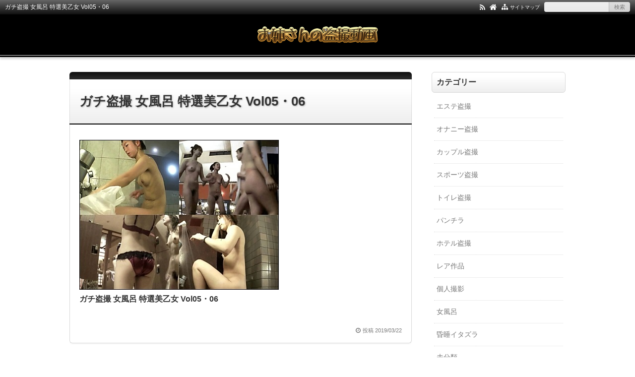

--- FILE ---
content_type: text/html; charset=UTF-8
request_url: https://xn--t8jwa9e1g076obzi59sri4a49c.xyz/gachitosatsutokusenbiotome5%E3%83%BB6/%E3%82%AC%E3%83%81%E7%9B%97%E6%92%AE-%E5%A5%B3%E9%A2%A8%E5%91%82-%E7%89%B9%E9%81%B8%E7%BE%8E%E4%B9%99%E5%A5%B3-vol05%E3%83%BB06/
body_size: 11743
content:
<!DOCTYPE html>
<html lang="ja">
<head prefix="og: http://ogp.me/ns# fb: http://ogp.me/ns/fb# article: http://ogp.me/ns/article#">
<meta charset="UTF-8">
<meta name="viewport" content="width=device-width,initial-scale=1.0">

		<!-- All in One SEO 4.9.1.1 - aioseo.com -->
	<meta name="robots" content="max-image-preview:large" />
	<meta name="author" content="yasuo"/>
	<link rel="canonical" href="https://xn--t8jwa9e1g076obzi59sri4a49c.xyz/gachitosatsutokusenbiotome5%e3%83%bb6/%e3%82%ac%e3%83%81%e7%9b%97%e6%92%ae-%e5%a5%b3%e9%a2%a8%e5%91%82-%e7%89%b9%e9%81%b8%e7%be%8e%e4%b9%99%e5%a5%b3-vol05%e3%83%bb06/" />
	<meta name="generator" content="All in One SEO (AIOSEO) 4.9.1.1" />
		<meta property="og:locale" content="ja_JP" />
		<meta property="og:site_name" content="お姉さんの盗撮動画 | お姉さんのトイレ、お風呂、着替え、パンチラなどのガチでリアルな盗撮　普段は決して見るこの出来ない覗き映像に大興奮！" />
		<meta property="og:type" content="article" />
		<meta property="og:title" content="ガチ盗撮 女風呂 特選美乙女 Vol05・06 | お姉さんの盗撮動画" />
		<meta property="og:url" content="https://xn--t8jwa9e1g076obzi59sri4a49c.xyz/gachitosatsutokusenbiotome5%e3%83%bb6/%e3%82%ac%e3%83%81%e7%9b%97%e6%92%ae-%e5%a5%b3%e9%a2%a8%e5%91%82-%e7%89%b9%e9%81%b8%e7%be%8e%e4%b9%99%e5%a5%b3-vol05%e3%83%bb06/" />
		<meta property="article:published_time" content="2019-03-22T10:02:26+00:00" />
		<meta property="article:modified_time" content="2019-03-22T10:16:28+00:00" />
		<meta name="twitter:card" content="summary" />
		<meta name="twitter:title" content="ガチ盗撮 女風呂 特選美乙女 Vol05・06 | お姉さんの盗撮動画" />
		<!-- All in One SEO -->

<title>ガチ盗撮 女風呂 特選美乙女 Vol05・06｜お姉さんの盗撮動画</title>
<meta name="keywords" content="ガチ盗撮 女風呂 特選美乙女 Vol05・06" />
<meta name="description" content="ガチ盗撮 女風呂 特選美乙女 Vol05・06の添付ファイルページ。お姉さんのトイレ、お風呂、着替え、パンチラなどのガチでリアルな盗撮　普段は決して見るこの出来ない覗き映像に大興奮！" />
<meta name="robots" content="noindex" />
<link rel="canonical" href="https://xn--t8jwa9e1g076obzi59sri4a49c.xyz/gachitosatsutokusenbiotome5%e3%83%bb6/%e3%82%ac%e3%83%81%e7%9b%97%e6%92%ae-%e5%a5%b3%e9%a2%a8%e5%91%82-%e7%89%b9%e9%81%b8%e7%be%8e%e4%b9%99%e5%a5%b3-vol05%e3%83%bb06/" />
<link rel="alternate" type="application/rss+xml" title="お姉さんの盗撮動画 &raquo; フィード" href="https://xn--t8jwa9e1g076obzi59sri4a49c.xyz/feed/" />
<link rel="alternate" type="application/rss+xml" title="お姉さんの盗撮動画 &raquo; コメントフィード" href="https://xn--t8jwa9e1g076obzi59sri4a49c.xyz/comments/feed/" />
<link rel="alternate" title="oEmbed (JSON)" type="application/json+oembed" href="https://xn--t8jwa9e1g076obzi59sri4a49c.xyz/wp-json/oembed/1.0/embed?url=https%3A%2F%2Fxn--t8jwa9e1g076obzi59sri4a49c.xyz%2Fgachitosatsutokusenbiotome5%25e3%2583%25bb6%2F%25e3%2582%25ac%25e3%2583%2581%25e7%259b%2597%25e6%2592%25ae-%25e5%25a5%25b3%25e9%25a2%25a8%25e5%2591%2582-%25e7%2589%25b9%25e9%2581%25b8%25e7%25be%258e%25e4%25b9%2599%25e5%25a5%25b3-vol05%25e3%2583%25bb06%2F" />
<link rel="alternate" title="oEmbed (XML)" type="text/xml+oembed" href="https://xn--t8jwa9e1g076obzi59sri4a49c.xyz/wp-json/oembed/1.0/embed?url=https%3A%2F%2Fxn--t8jwa9e1g076obzi59sri4a49c.xyz%2Fgachitosatsutokusenbiotome5%25e3%2583%25bb6%2F%25e3%2582%25ac%25e3%2583%2581%25e7%259b%2597%25e6%2592%25ae-%25e5%25a5%25b3%25e9%25a2%25a8%25e5%2591%2582-%25e7%2589%25b9%25e9%2581%25b8%25e7%25be%258e%25e4%25b9%2599%25e5%25a5%25b3-vol05%25e3%2583%25bb06%2F&#038;format=xml" />
		<!-- This site uses the Google Analytics by MonsterInsights plugin v9.11.1 - Using Analytics tracking - https://www.monsterinsights.com/ -->
		<!-- Note: MonsterInsights is not currently configured on this site. The site owner needs to authenticate with Google Analytics in the MonsterInsights settings panel. -->
					<!-- No tracking code set -->
				<!-- / Google Analytics by MonsterInsights -->
		<style id='wp-img-auto-sizes-contain-inline-css' type='text/css'>
img:is([sizes=auto i],[sizes^="auto," i]){contain-intrinsic-size:3000px 1500px}
/*# sourceURL=wp-img-auto-sizes-contain-inline-css */
</style>
<style id='wp-block-library-inline-css' type='text/css'>
:root{--wp-block-synced-color:#7a00df;--wp-block-synced-color--rgb:122,0,223;--wp-bound-block-color:var(--wp-block-synced-color);--wp-editor-canvas-background:#ddd;--wp-admin-theme-color:#007cba;--wp-admin-theme-color--rgb:0,124,186;--wp-admin-theme-color-darker-10:#006ba1;--wp-admin-theme-color-darker-10--rgb:0,107,160.5;--wp-admin-theme-color-darker-20:#005a87;--wp-admin-theme-color-darker-20--rgb:0,90,135;--wp-admin-border-width-focus:2px}@media (min-resolution:192dpi){:root{--wp-admin-border-width-focus:1.5px}}.wp-element-button{cursor:pointer}:root .has-very-light-gray-background-color{background-color:#eee}:root .has-very-dark-gray-background-color{background-color:#313131}:root .has-very-light-gray-color{color:#eee}:root .has-very-dark-gray-color{color:#313131}:root .has-vivid-green-cyan-to-vivid-cyan-blue-gradient-background{background:linear-gradient(135deg,#00d084,#0693e3)}:root .has-purple-crush-gradient-background{background:linear-gradient(135deg,#34e2e4,#4721fb 50%,#ab1dfe)}:root .has-hazy-dawn-gradient-background{background:linear-gradient(135deg,#faaca8,#dad0ec)}:root .has-subdued-olive-gradient-background{background:linear-gradient(135deg,#fafae1,#67a671)}:root .has-atomic-cream-gradient-background{background:linear-gradient(135deg,#fdd79a,#004a59)}:root .has-nightshade-gradient-background{background:linear-gradient(135deg,#330968,#31cdcf)}:root .has-midnight-gradient-background{background:linear-gradient(135deg,#020381,#2874fc)}:root{--wp--preset--font-size--normal:16px;--wp--preset--font-size--huge:42px}.has-regular-font-size{font-size:1em}.has-larger-font-size{font-size:2.625em}.has-normal-font-size{font-size:var(--wp--preset--font-size--normal)}.has-huge-font-size{font-size:var(--wp--preset--font-size--huge)}.has-text-align-center{text-align:center}.has-text-align-left{text-align:left}.has-text-align-right{text-align:right}.has-fit-text{white-space:nowrap!important}#end-resizable-editor-section{display:none}.aligncenter{clear:both}.items-justified-left{justify-content:flex-start}.items-justified-center{justify-content:center}.items-justified-right{justify-content:flex-end}.items-justified-space-between{justify-content:space-between}.screen-reader-text{border:0;clip-path:inset(50%);height:1px;margin:-1px;overflow:hidden;padding:0;position:absolute;width:1px;word-wrap:normal!important}.screen-reader-text:focus{background-color:#ddd;clip-path:none;color:#444;display:block;font-size:1em;height:auto;left:5px;line-height:normal;padding:15px 23px 14px;text-decoration:none;top:5px;width:auto;z-index:100000}html :where(.has-border-color){border-style:solid}html :where([style*=border-top-color]){border-top-style:solid}html :where([style*=border-right-color]){border-right-style:solid}html :where([style*=border-bottom-color]){border-bottom-style:solid}html :where([style*=border-left-color]){border-left-style:solid}html :where([style*=border-width]){border-style:solid}html :where([style*=border-top-width]){border-top-style:solid}html :where([style*=border-right-width]){border-right-style:solid}html :where([style*=border-bottom-width]){border-bottom-style:solid}html :where([style*=border-left-width]){border-left-style:solid}html :where(img[class*=wp-image-]){height:auto;max-width:100%}:where(figure){margin:0 0 1em}html :where(.is-position-sticky){--wp-admin--admin-bar--position-offset:var(--wp-admin--admin-bar--height,0px)}@media screen and (max-width:600px){html :where(.is-position-sticky){--wp-admin--admin-bar--position-offset:0px}}

/*# sourceURL=wp-block-library-inline-css */
</style><style id='global-styles-inline-css' type='text/css'>
:root{--wp--preset--aspect-ratio--square: 1;--wp--preset--aspect-ratio--4-3: 4/3;--wp--preset--aspect-ratio--3-4: 3/4;--wp--preset--aspect-ratio--3-2: 3/2;--wp--preset--aspect-ratio--2-3: 2/3;--wp--preset--aspect-ratio--16-9: 16/9;--wp--preset--aspect-ratio--9-16: 9/16;--wp--preset--color--black: #000000;--wp--preset--color--cyan-bluish-gray: #abb8c3;--wp--preset--color--white: #ffffff;--wp--preset--color--pale-pink: #f78da7;--wp--preset--color--vivid-red: #cf2e2e;--wp--preset--color--luminous-vivid-orange: #ff6900;--wp--preset--color--luminous-vivid-amber: #fcb900;--wp--preset--color--light-green-cyan: #7bdcb5;--wp--preset--color--vivid-green-cyan: #00d084;--wp--preset--color--pale-cyan-blue: #8ed1fc;--wp--preset--color--vivid-cyan-blue: #0693e3;--wp--preset--color--vivid-purple: #9b51e0;--wp--preset--color--main: #a7a7a7;--wp--preset--color--blue: #0000ff;--wp--preset--color--navy: #000080;--wp--preset--color--red: #ff0000;--wp--preset--color--green: #008000;--wp--preset--color--orange: #ffa500;--wp--preset--color--purple: #800080;--wp--preset--color--pink: #f19ca7;--wp--preset--color--grey: #808080;--wp--preset--color--001: #f9f9f9;--wp--preset--color--002: #f9f9f9;--wp--preset--color--003: #f9f9f9;--wp--preset--color--004: #f9f9f9;--wp--preset--color--005: #f9f9f9;--wp--preset--color--006: #f9f9f9;--wp--preset--color--007: #f9f9f9;--wp--preset--gradient--vivid-cyan-blue-to-vivid-purple: linear-gradient(135deg,rgb(6,147,227) 0%,rgb(155,81,224) 100%);--wp--preset--gradient--light-green-cyan-to-vivid-green-cyan: linear-gradient(135deg,rgb(122,220,180) 0%,rgb(0,208,130) 100%);--wp--preset--gradient--luminous-vivid-amber-to-luminous-vivid-orange: linear-gradient(135deg,rgb(252,185,0) 0%,rgb(255,105,0) 100%);--wp--preset--gradient--luminous-vivid-orange-to-vivid-red: linear-gradient(135deg,rgb(255,105,0) 0%,rgb(207,46,46) 100%);--wp--preset--gradient--very-light-gray-to-cyan-bluish-gray: linear-gradient(135deg,rgb(238,238,238) 0%,rgb(169,184,195) 100%);--wp--preset--gradient--cool-to-warm-spectrum: linear-gradient(135deg,rgb(74,234,220) 0%,rgb(151,120,209) 20%,rgb(207,42,186) 40%,rgb(238,44,130) 60%,rgb(251,105,98) 80%,rgb(254,248,76) 100%);--wp--preset--gradient--blush-light-purple: linear-gradient(135deg,rgb(255,206,236) 0%,rgb(152,150,240) 100%);--wp--preset--gradient--blush-bordeaux: linear-gradient(135deg,rgb(254,205,165) 0%,rgb(254,45,45) 50%,rgb(107,0,62) 100%);--wp--preset--gradient--luminous-dusk: linear-gradient(135deg,rgb(255,203,112) 0%,rgb(199,81,192) 50%,rgb(65,88,208) 100%);--wp--preset--gradient--pale-ocean: linear-gradient(135deg,rgb(255,245,203) 0%,rgb(182,227,212) 50%,rgb(51,167,181) 100%);--wp--preset--gradient--electric-grass: linear-gradient(135deg,rgb(202,248,128) 0%,rgb(113,206,126) 100%);--wp--preset--gradient--midnight: linear-gradient(135deg,rgb(2,3,129) 0%,rgb(40,116,252) 100%);--wp--preset--font-size--small: 13px;--wp--preset--font-size--medium: 20px;--wp--preset--font-size--large: 36px;--wp--preset--font-size--x-large: 42px;--wp--preset--spacing--20: 0.44rem;--wp--preset--spacing--30: 0.67rem;--wp--preset--spacing--40: 1rem;--wp--preset--spacing--50: 1.5rem;--wp--preset--spacing--60: 2.25rem;--wp--preset--spacing--70: 3.38rem;--wp--preset--spacing--80: 5.06rem;--wp--preset--shadow--natural: 6px 6px 9px rgba(0, 0, 0, 0.2);--wp--preset--shadow--deep: 12px 12px 50px rgba(0, 0, 0, 0.4);--wp--preset--shadow--sharp: 6px 6px 0px rgba(0, 0, 0, 0.2);--wp--preset--shadow--outlined: 6px 6px 0px -3px rgb(255, 255, 255), 6px 6px rgb(0, 0, 0);--wp--preset--shadow--crisp: 6px 6px 0px rgb(0, 0, 0);}:where(.is-layout-flex){gap: 0.5em;}:where(.is-layout-grid){gap: 0.5em;}body .is-layout-flex{display: flex;}.is-layout-flex{flex-wrap: wrap;align-items: center;}.is-layout-flex > :is(*, div){margin: 0;}body .is-layout-grid{display: grid;}.is-layout-grid > :is(*, div){margin: 0;}:where(.wp-block-columns.is-layout-flex){gap: 2em;}:where(.wp-block-columns.is-layout-grid){gap: 2em;}:where(.wp-block-post-template.is-layout-flex){gap: 1.25em;}:where(.wp-block-post-template.is-layout-grid){gap: 1.25em;}.has-black-color{color: var(--wp--preset--color--black) !important;}.has-cyan-bluish-gray-color{color: var(--wp--preset--color--cyan-bluish-gray) !important;}.has-white-color{color: var(--wp--preset--color--white) !important;}.has-pale-pink-color{color: var(--wp--preset--color--pale-pink) !important;}.has-vivid-red-color{color: var(--wp--preset--color--vivid-red) !important;}.has-luminous-vivid-orange-color{color: var(--wp--preset--color--luminous-vivid-orange) !important;}.has-luminous-vivid-amber-color{color: var(--wp--preset--color--luminous-vivid-amber) !important;}.has-light-green-cyan-color{color: var(--wp--preset--color--light-green-cyan) !important;}.has-vivid-green-cyan-color{color: var(--wp--preset--color--vivid-green-cyan) !important;}.has-pale-cyan-blue-color{color: var(--wp--preset--color--pale-cyan-blue) !important;}.has-vivid-cyan-blue-color{color: var(--wp--preset--color--vivid-cyan-blue) !important;}.has-vivid-purple-color{color: var(--wp--preset--color--vivid-purple) !important;}.has-black-background-color{background-color: var(--wp--preset--color--black) !important;}.has-cyan-bluish-gray-background-color{background-color: var(--wp--preset--color--cyan-bluish-gray) !important;}.has-white-background-color{background-color: var(--wp--preset--color--white) !important;}.has-pale-pink-background-color{background-color: var(--wp--preset--color--pale-pink) !important;}.has-vivid-red-background-color{background-color: var(--wp--preset--color--vivid-red) !important;}.has-luminous-vivid-orange-background-color{background-color: var(--wp--preset--color--luminous-vivid-orange) !important;}.has-luminous-vivid-amber-background-color{background-color: var(--wp--preset--color--luminous-vivid-amber) !important;}.has-light-green-cyan-background-color{background-color: var(--wp--preset--color--light-green-cyan) !important;}.has-vivid-green-cyan-background-color{background-color: var(--wp--preset--color--vivid-green-cyan) !important;}.has-pale-cyan-blue-background-color{background-color: var(--wp--preset--color--pale-cyan-blue) !important;}.has-vivid-cyan-blue-background-color{background-color: var(--wp--preset--color--vivid-cyan-blue) !important;}.has-vivid-purple-background-color{background-color: var(--wp--preset--color--vivid-purple) !important;}.has-black-border-color{border-color: var(--wp--preset--color--black) !important;}.has-cyan-bluish-gray-border-color{border-color: var(--wp--preset--color--cyan-bluish-gray) !important;}.has-white-border-color{border-color: var(--wp--preset--color--white) !important;}.has-pale-pink-border-color{border-color: var(--wp--preset--color--pale-pink) !important;}.has-vivid-red-border-color{border-color: var(--wp--preset--color--vivid-red) !important;}.has-luminous-vivid-orange-border-color{border-color: var(--wp--preset--color--luminous-vivid-orange) !important;}.has-luminous-vivid-amber-border-color{border-color: var(--wp--preset--color--luminous-vivid-amber) !important;}.has-light-green-cyan-border-color{border-color: var(--wp--preset--color--light-green-cyan) !important;}.has-vivid-green-cyan-border-color{border-color: var(--wp--preset--color--vivid-green-cyan) !important;}.has-pale-cyan-blue-border-color{border-color: var(--wp--preset--color--pale-cyan-blue) !important;}.has-vivid-cyan-blue-border-color{border-color: var(--wp--preset--color--vivid-cyan-blue) !important;}.has-vivid-purple-border-color{border-color: var(--wp--preset--color--vivid-purple) !important;}.has-vivid-cyan-blue-to-vivid-purple-gradient-background{background: var(--wp--preset--gradient--vivid-cyan-blue-to-vivid-purple) !important;}.has-light-green-cyan-to-vivid-green-cyan-gradient-background{background: var(--wp--preset--gradient--light-green-cyan-to-vivid-green-cyan) !important;}.has-luminous-vivid-amber-to-luminous-vivid-orange-gradient-background{background: var(--wp--preset--gradient--luminous-vivid-amber-to-luminous-vivid-orange) !important;}.has-luminous-vivid-orange-to-vivid-red-gradient-background{background: var(--wp--preset--gradient--luminous-vivid-orange-to-vivid-red) !important;}.has-very-light-gray-to-cyan-bluish-gray-gradient-background{background: var(--wp--preset--gradient--very-light-gray-to-cyan-bluish-gray) !important;}.has-cool-to-warm-spectrum-gradient-background{background: var(--wp--preset--gradient--cool-to-warm-spectrum) !important;}.has-blush-light-purple-gradient-background{background: var(--wp--preset--gradient--blush-light-purple) !important;}.has-blush-bordeaux-gradient-background{background: var(--wp--preset--gradient--blush-bordeaux) !important;}.has-luminous-dusk-gradient-background{background: var(--wp--preset--gradient--luminous-dusk) !important;}.has-pale-ocean-gradient-background{background: var(--wp--preset--gradient--pale-ocean) !important;}.has-electric-grass-gradient-background{background: var(--wp--preset--gradient--electric-grass) !important;}.has-midnight-gradient-background{background: var(--wp--preset--gradient--midnight) !important;}.has-small-font-size{font-size: var(--wp--preset--font-size--small) !important;}.has-medium-font-size{font-size: var(--wp--preset--font-size--medium) !important;}.has-large-font-size{font-size: var(--wp--preset--font-size--large) !important;}.has-x-large-font-size{font-size: var(--wp--preset--font-size--x-large) !important;}
/*# sourceURL=global-styles-inline-css */
</style>

<style id='classic-theme-styles-inline-css' type='text/css'>
/*! This file is auto-generated */
.wp-block-button__link{color:#fff;background-color:#32373c;border-radius:9999px;box-shadow:none;text-decoration:none;padding:calc(.667em + 2px) calc(1.333em + 2px);font-size:1.125em}.wp-block-file__button{background:#32373c;color:#fff;text-decoration:none}
/*# sourceURL=/wp-includes/css/classic-themes.min.css */
</style>
<link rel="stylesheet" id="main-css" href="https://xn--t8jwa9e1g076obzi59sri4a49c.xyz/wp-content/themes/kaetenwp/style.css?ver=20240430112541">
<style>#ctr-in{max-width:1020px}.header-in,.footer-in,.gnav,.fsfoot{max-width:1000px}@media screen and (min-width:960px){#ctr-in{display:grid;display:-ms-grid;grid-template-columns:1fr 20px 290px;-ms-grid-columns:1fr 20px 290px}}#main{grid-area:1/1/2/2;-ms-grid-row:1;-ms-grid-column:1}#side-r{grid-area:1/3/2/4;-ms-grid-row:1;-ms-grid-column:3}@media screen and (max-width:959px){#side-r{padding-bottom:15px}}@media screen and (max-width:1049px){#ctr-in,.gnav{max-width:100%;margin:0}.header-in,.footer-in,.fsfoot,.fsbnr{max-width:100%;margin:0 10px}#ctr1,#ctr2,#ctr3{box-shadow:none;border:0}}@media screen and (min-width:960px){.fsfoot{display:grid;display:-ms-grid;grid-template-columns:1fr 20px 210px 20px 210px;-ms-grid-columns:1fr 20px 210px 20px 210px}.fi-l{grid-area:1/1/2/2;-ms-grid-row:1;-ms-grid-column:1}.fi-c{grid-area:1/3/2/4;-ms-grid-row:1;-ms-grid-column:3}.fi-r{grid-area:1/5/2/6;-ms-grid-row:1;-ms-grid-column:5}}@media screen and (min-width:800px){}[class*="table-"] tr:not([class*="-"]) th:not([class*="-"]){background-color:#a7a7a7}[class*="h2-02-main"],[class*="h2-04-main"],[class*="h3-04-main"],[class*="h3-09-main"],[class*="main"]:before,[class*="main"]>li:before,[class*="parts-"][class*="-main"],[class*="kbtn-main"] a,.b-main,.has-main-background-color{background-color:#a7a7a7}[class*="h2-02-blue"],[class*="h2-04-blue"],[class*="h3-04-blue"],[class*="h3-09-blue"],[class*="blue"]:before,[class*="blue"]>li:before,[class*="parts-"][class*="-blue"],[class*="kbtn-blue"] a,.b-blue,.has-blue-background-color{background-color:#0000ff}[class*="h2-02-navy"],[class*="h2-04-navy"],[class*="h3-04-navy"],[class*="h3-09-navy"],[class*="navy"]:before,[class*="navy"]>li:before,[class*="parts-"][class*="-navy"],[class*="kbtn-navy"] a,.b-navy,.has-navy-background-color{background-color:#000080}[class*="h2-02-red"],[class*="h2-04-red"],[class*="h3-04-red"],[class*="h3-09-red"],[class*="red"]:before,[class*="red"]>li:before,[class*="parts-"][class*="-red"],[class*="kbtn-red"] a,.b-red,.has-red-background-color{background-color:#ff0000}[class*="h2-02-green"],[class*="h2-04-green"],[class*="h3-04-green"],[class*="h3-09-green"],[class*="green"]:before,[class*="green"]>li:before,[class*="parts-"][class*="-green"],[class*="kbtn-green"] a,.b-green,.has-green-background-color{background-color:#008000}[class*="h2-02-orange"],[class*="h2-04-orange"],[class*="h3-04-orange"],[class*="h3-09-orange"],[class*="orange"]:before,[class*="orange"]>li:before,[class*="parts-"][class*="-orange"],[class*="kbtn-orange"] a,.b-orange,.has-orange-background-color{background-color:#ffa500}[class*="h2-02-purple"],[class*="h2-04-purple"],[class*="h3-04-purple"],[class*="h3-09-purple"],[class*="purple"]:before,[class*="purple"]>li:before,[class*="parts-"][class*="-purple"],[class*="kbtn-purple"] a,.b-purple,.has-purple-background-color{background-color:#800080}[class*="h2-02-pink"],[class*="h2-04-pink"],[class*="h3-04-pink"],[class*="h3-09-pink"],[class*="pink"]:before,[class*="pink"]>li:before,[class*="parts-"][class*="-pink"],[class*="kbtn-pink"] a,.b-pink,.has-pink-background-color{background-color:#f19ca7}[class*="h2-02-black"],[class*="h2-04-black"],[class*="h3-04-black"],[class*="h3-09-black"],[class*="black"]:before,[class*="black"]>li:before,[class*="parts-"][class*="-black"],[class*="kbtn-black"] a,.b-black,.has-black-background-color{background-color:#000000}[class*="h2-02-grey"],[class*="h2-04-grey"],[class*="h3-04-grey"],[class*="h3-09-grey"],[class*="grey"]:before,[class*="grey"]>li:before,[class*="parts-"][class*="-grey"],[class*="kbtn-grey"] a,.b-grey,.has-grey-background-color{background-color:#808080}[class*="h2-01-main"],[class*="h2-03-main"],[class*="h3-01-main"],[class*="h3-02-main"],[class*="h3-03-main"],[class*="h3-06-main"],[class*="h3-07-main"],[class*="ul-01-main"]>li,.border-main,.has-main-border-color{border-color:#a7a7a7}[class*="h2-01-blue"],[class*="h2-03-blue"],[class*="h3-01-blue"],[class*="h3-02-blue"],[class*="h3-03-blue"],[class*="h3-06-blue"],[class*="h3-07-blue"],[class*="ul-01-blue"]>li,.border-blue,.has-blue-border-color{border-color:#0000ff}[class*="h2-01-navy"],[class*="h2-03-navy"],[class*="h3-01-navy"],[class*="h3-02-navy"],[class*="h3-03-navy"],[class*="h3-06-navy"],[class*="h3-07-navy"],[class*="ul-01-navy"]>li,.border-navy,.has-navy-border-color{border-color:#000080}[class*="h2-01-red"],[class*="h2-03-red"],[class*="h3-01-red"],[class*="h3-02-red"],[class*="h3-03-red"],[class*="h3-06-red"],[class*="h3-07-red"],[class*="ul-01-red"]>li,.border-red,.has-red-border-color{border-color:#ff0000}[class*="h2-01-green"],[class*="h2-03-green"],[class*="h3-01-green"],[class*="h3-02-green"],[class*="h3-03-green"],[class*="h3-06-green"],[class*="h3-07-green"],[class*="ul-01-green"]>li,.border-green,.has-green-border-color{border-color:#008000}[class*="h2-01-orange"],[class*="h2-03-orange"],[class*="h3-01-orange"],[class*="h3-02-orange"],[class*="h3-03-orange"],[class*="h3-06-orange"],[class*="h3-07-orange"],[class*="ul-01-orange"]>li,.border-orange,.has-orange-border-color{border-color:#ffa500}[class*="h2-01-purple"],[class*="h2-03-purple"],[class*="h3-01-purple"],[class*="h3-02-purple"],[class*="h3-03-purple"],[class*="h3-06-purple"],[class*="h3-07-purple"],[class*="ul-01-purple"]>li,.border-purple,.has-purple-border-color{border-color:#800080}[class*="h2-01-pink"],[class*="h2-03-pink"],[class*="h3-01-pink"],[class*="h3-02-pink"],[class*="h3-03-pink"],[class*="h3-06-pink"],[class*="h3-07-pink"],[class*="ul-01-pink"]>li,.border-pink,.has-pink-border-color{border-color:#f19ca7}[class*="h2-01-black"],[class*="h2-03-black"],[class*="h3-01-black"],[class*="h3-02-black"],[class*="h3-03-black"],[class*="h3-06-black"],[class*="h3-07-black"],[class*="ul-01-black"]>li,.border-black,.has-black-border-color{border-color:#000000}[class*="h2-01-grey"],[class*="h2-03-grey"],[class*="h3-01-grey"],[class*="h3-02-grey"],[class*="h3-03-grey"],[class*="h3-06-grey"],[class*="h3-07-grey"],[class*="ul-01-grey"]>li,.border-grey,.has-grey-border-color{border-color:#808080}[class*="main"]>li:before,.t-main,.has-main-color{color:#a7a7a7}[class*="blue"]>li:before,.t-blue,.has-blue-color{color:#0000ff}[class*="navy"]>li:before,.t-navy,.has-navy-color{color:#000080}[class*="red"]>li:before,.t-red,.has-red-color{color:#ff0000}[class*="green"]>li:before,.t-green,.has-green-color{color:#008000}[class*="orange"]>li:before,.t-orange,.has-orange-color{color:#ffa500}[class*="purple"]>li:before,.t-purple,.has-purple-color{color:#800080}[class*="pink"]>li:before,.t-pink,.has-pink-color{color:#f19ca7}[class*="black"]>li:before,.t-black,.has-black-color{color:#000000}[class*="grey"]>li:before,.t-grey,.has-grey-color{color:#808080}.has-white-color{color:#fff}[class*="h2-02-001"],[class*="h2-04-001"],[class*="h3-04-001"],[class*="h3-09-001"],[class*="-001"]:before,[class*="-001"]>li:before,[class*="parts-"][class*="-001"],[class*="kbtn-001"] a,.has-001-background-color{background-color:#f9f9f9}[class*="h2-02-002"],[class*="h2-04-002"],[class*="h3-04-002"],[class*="h3-09-002"],[class*="-002"]:before,[class*="-002"]>li:before,[class*="parts-"][class*="-002"],[class*="kbtn-002"] a,.has-002-background-color{background-color:#f9f9f9}[class*="h2-02-003"],[class*="h2-04-003"],[class*="h3-04-003"],[class*="h3-09-003"],[class*="-003"]:before,[class*="-003"]>li:before,[class*="parts-"][class*="-003"],[class*="kbtn-003"] a,.has-003-background-color{background-color:#f9f9f9}[class*="h2-02-004"],[class*="h2-04-004"],[class*="h3-04-004"],[class*="h3-09-004"],[class*="-004"]:before,[class*="-004"]>li:before,[class*="parts-"][class*="-004"],[class*="kbtn-004"] a,.has-004-background-color{background-color:#f9f9f9}[class*="h2-02-005"],[class*="h2-04-005"],[class*="h3-04-005"],[class*="h3-09-005"],[class*="-005"]:before,[class*="-005"]>li:before,[class*="parts-"][class*="-005"],[class*="kbtn-005"] a,.has-005-background-color{background-color:#f9f9f9}[class*="h2-02-006"],[class*="h2-04-006"],[class*="h3-04-006"],[class*="h3-09-006"],[class*="-006"]:before,[class*="-006"]>li:before,[class*="parts-"][class*="-006"],[class*="kbtn-006"] a,.has-006-background-color{background-color:#f9f9f9}[class*="h2-02-007"],[class*="h2-04-007"],[class*="h3-04-007"],[class*="h3-09-007"],[class*="-007"]:before,[class*="-007"]>li:before,[class*="parts-"][class*="-007"],[class*="kbtn-007"] a,.has-007-background-color{background-color:#f9f9f9}[class*="h2-01-001"],[class*="h2-03-001"],[class*="h3-01-001"],[class*="h3-02-001"],[class*="h3-03-001"],[class*="h3-06-001"],[class*="h3-07-001"],[class*="ul-01-001"]>li,.has-001-border-color{border-color:#f9f9f9}[class*="h2-01-002"],[class*="h2-03-002"],[class*="h3-01-002"],[class*="h3-02-002"],[class*="h3-03-002"],[class*="h3-06-002"],[class*="h3-07-002"],[class*="ul-01-002"]>li,.has-002-border-color{border-color:#f9f9f9}[class*="h2-01-003"],[class*="h2-03-003"],[class*="h3-01-003"],[class*="h3-02-003"],[class*="h3-03-003"],[class*="h3-06-003"],[class*="h3-07-003"],[class*="ul-01-003"]>li,.has-003-border-color{border-color:#f9f9f9}[class*="h2-01-004"],[class*="h2-03-004"],[class*="h3-01-004"],[class*="h3-02-004"],[class*="h3-03-004"],[class*="h3-06-004"],[class*="h3-07-004"],[class*="ul-01-004"]>li,.has-004-border-color{border-color:#f9f9f9}[class*="h2-01-005"],[class*="h2-03-005"],[class*="h3-01-005"],[class*="h3-02-005"],[class*="h3-03-005"],[class*="h3-06-005"],[class*="h3-07-005"],[class*="ul-01-005"]>li,.has-005-border-color{border-color:#f9f9f9}[class*="h2-01-006"],[class*="h2-03-006"],[class*="h3-01-006"],[class*="h3-02-006"],[class*="h3-03-006"],[class*="h3-06-006"],[class*="h3-07-006"],[class*="ul-01-006"]>li,.has-006-border-color{border-color:#f9f9f9}[class*="h2-01-007"],[class*="h2-03-007"],[class*="h3-01-007"],[class*="h3-02-007"],[class*="h3-03-007"],[class*="h3-06-007"],[class*="h3-07-007"],[class*="ul-01-007"]>li,.has-007-border-color{border-color:#f9f9f9}[class*="-001"]>li:before,.has-001-color{color:#f9f9f9}[class*="-002"]>li:before,.has-002-color{color:#f9f9f9}[class*="-003"]>li:before,.has-003-color{color:#f9f9f9}[class*="-004"]>li:before,.has-004-color{color:#f9f9f9}[class*="-005"]>li:before,.has-005-color{color:#f9f9f9}[class*="-006"]>li:before,.has-006-color{color:#f9f9f9}[class*="-007"]>li:before,.has-007-color{color:#f9f9f9}.m-yellow,a.m-yellow{background-color:#ffff99}.m-blue,a.m-blue{background-color:#b2d8ff}.m-red,a.m-red{background-color:#ffb2b2}.m-green,a.m-green{background-color:#ccffcc}.m-orange,a.m-orange{background-color:#ffcc99}.m-pink,a.m-pink{background-color:#ffcce5}.l-yellow{background:linear-gradient(transparent 70%, #ffff99 70%)}.l-blue{background:linear-gradient(transparent 70%, #b2d8ff 70%)}.l-red{background:linear-gradient(transparent 70%, #ffb2b2 70%)}.l-green{background:linear-gradient(transparent 70%, #ccffcc 70%)}.l-orange{background:linear-gradient(transparent 70%, #ffcc99 70%)}.l-pink{background:linear-gradient(transparent 70%, #ffcce5 70%)}[class*="h2-01"],[class*="h3-01"]{border-top-color:#c0c0c0}[class*="h3-01"]{border-left-color:#c0c0c0;border-right-color:#c0c0c0}[class*="h3-06"],[class*="ul-01"]>li{border-bottom-color:#c0c0c0}[class*="ol-03"]>li:before,[class*="ol-04"]>li:before,blockquote[class*="-"]:before,[class*="box-alert"]:before,[class*="box-info"]:before,[class*="box-que"]:before,[class*="i-"]:before{background:none}[class*="ul-03"]>li:before,[class*="ol-01"]>li:before,[class*="ol-02"]>li:before{color:#fff}[class*="ul-09"]>li:before{color:inherit}[class*="kbtn"] a:hover,.cbtn:hover{border-color:#ccc;background-color:#ccc;color:#fff}.hnav-outer,.gnav-outer,.gnav a:hover,#footer,.art-ttl,.side-ttl,.list-ttl,.related-ttl,.cms-ttl,.fsmain-ttl,.ul-kl li a:hover:before{background-color:#000000}.more-link:hover,.kl-cat a:hover,.kl-read a:hover,.reply a:hover,.tabmenu:hover,.fbtn a:hover,.pager a:hover,.post-pager a:hover span,[type="submit"]:hover,[type="button"]:hover{border-color:#000000;background-color:#000000}[class*="-ttl-outer"]{border-color:#000000;background-color:#000000}#header,#footer{border-color:#000000}.side-ttl-outer{background:none}a:link{color:#1111cc}a:visited{color:#800080}body,.blog-ttl a,.gnav a,.art-ttl a,.side-ttl,.reply a,.tabmenu.active,.tabmenu.active:hover,[type="submit"],[type="button"],.fsmain:not(.widget_text) a,.fsmain2:not(.widget_text) a,main .card a,main .kpp a,main .krc a{color:#333333}.blog-desc,.blog-desc2,.read-time2,.art-head,.art-foot,.af-info a,.pankuzu,.kl-info,.kl-info a,.cm-label,.pn-txt,.pager a,.pager span,.post-pager a span,#pc-s-sbmt,.art-head a,.af a,.pankuzu a{color:#777777}.side,.ad4,.fs3crl,.side:not(.widget_text) a,.side .card a{color:#777777}.header-outer{background-color:#000000}.gnav-outer{background-color:#ffffff}.art-ttl{background-color:#ffffff}.side-ttl{background-color:#ffffff;border:solid 1px #d9d9d9}.list-ttl,.related-ttl,.cms-ttl,.fsmain-ttl{background-color:#ffffff;border:solid 1px #d9d9d9}.more-link{border:solid 1px #333333;background:#ffffff}a.more-link{color:#333333}.fsbnr,.fsbnr a{color:#777777}.fbody,.fbody .kpp-view,.fbody .kpp-info,.fbody .krc-info,.fbody .krc-author,.fbody .krc-txt,.fbody:not(.widget_text) a{color:#777777}.fbody .card a{color:#333333}.fbody .ttxt-l,.fbody .ttxt-r{color:#333333}.sitemap a,a[class*="h2-"],a[class*="h3-"],[class*="h2-"] a,[class*="h3-"] a{color:inherit}main .sm-post li li a:visited,main .sm-page a:visited{color:#800080}a:hover,.side:not(.widget_text) a:hover,.fsmain:not(.widget_text) a:hover,.fsmain2:not(.widget_text) a:hover,.fbody:not(.widget_text) a:hover,.tgl-cm:hover,main .sm-post li li a:hover,main .sm-page a:hover,a:hover .card-ttl,a:hover .kpp-ttl,a:hover .krc-ttl{color:#ff0000}.hnav a,.kl-read a,.fbtn a,.cta-btn a,[class*="kbtn"] a:hover,a.t-white,.wp-block-button a,.wp-block-gallery a,a[class*="h2-02"],a[class*="h2-04"],a[class*="h3-04"],a[class*="h3-09"]{color:#fff}.side [class*="kbtn"] a:not([class^="h"]),.side [class*="kbtn"] a:hover,.side a.t-white,.side .wp-block-button a,.side .wp-block-gallery a,.side a[class*="h2-02"],.side a[class*="h2-04"],.side a[class*="h2-07"],.side a[class*="h3-04"],.side a[class*="h3-09"],.side [class*="h2-02"] a,.side [class*="h2-04"] a,.side [class*="h2-07"] a,.side [class*="h3-04"] a,.side [class*="h3-09"] a{color:#fff}.tabmenu.active,.pc-form [type="submit"],[type="button"]{border-color:rgba(0,0,0,.15)}.card:hover .card-info{color:#777}.kpp ol li:before{background:#555555}.kpp ol li:nth-child(-n+3):before{background:#e8383d}.list .kl>li:last-child>a:hover{border-radius:0 0 6px 6px}.related .kl>li:last-child>a:hover{border-radius:0 0 6px 6px}.header-image{text-align:center}.read-time1{position:static;text-align:right}@media screen and (max-width:959px){.gnav,.gnav a,.gnav a:hover,.gnav li,.gnav li:last-child{box-shadow:none;border:0}}@media screen and (max-width:799px){#header{box-shadow:0 2px 2px rgba(0,0,0,.15)}.header-outer{padding:15px 0}.hnav{display:block;height:28px;overflow:hidden;padding:0 100px 0 10px;border-top:none}.blog-ttl,.blog-desc{width:auto;padding:0}.gnav-outer{border:0;background:none}.gnav{display:none;width:100%;margin:0;padding:0;text-align:left}.gnav-r{width:auto;margin:0;padding:65px 10px 10px;background:rgba(0,0,0,.75)}.gnav a{margin:0;padding:10px;border-radius:0;font-weight:400;color:#fff}.gnav a:hover{background:#111}.gnav ul{margin:0;text-align:left}}@media screen and (max-width:666px){.ad{display:block}.ad-l,.ad-r{width:auto}.ad-r{margin-top:15px}}@media screen and (max-width:666px){[class$="imgl"],[class$="imgr"]{float:none;margin:5px auto}[class*="text00"]{min-height:0}img.alignleft,img.alignright,.wp-caption.alignleft,.wp-caption.alignright{display:block;float:none;margin:auto}.flexbox,.is-style-flexbox>[class*="wp-block-group"]{display:block}.flexbox.row-reverse,.is-style-flexbox.row-reverse>[class*="wp-block-group"]{display:flex;flex-direction:column-reverse}.flexbox>[class*="margin-l-"]:not(.margin-l-auto),.is-style-flexbox [class*="margin-l-"]:not(.margin-l-auto){margin-left:0}.flexbox>[class*="margin-r-"]:not(.margin-r-auto),.is-style-flexbox [class*="margin-r-"]:not(.margin-r-auto){margin-right:0}}@media screen and (min-width:800px){.gnav ul ul{position:absolute;top:100%;left:0;z-index:99;width:200px;margin:0;background:rgba(0,0,0,.6)}.gnav ul ul ul{top:0;left:100%}.gnav ul ul ul ul{left:-100%;width:100%;background:rgba(0,0,0,.8)}.gnav ul ul ul ul ul{top:0;left:100%}.gnav ul ul ul ul ul ul{left:-100%;width:100%;background:rgba(0,0,0,.6)}.gnav li li:last-child{border:0}.gnav li li{float:left;overflow:hidden;width:100%;height:0}.gnav li:hover>ul>li{overflow:visible;height:40px}.gnav li li a{white-space:nowrap;display:block;line-height:40px;overflow:hidden;padding:0 10px;box-shadow:none;border:0;border-radius:0;font-weight:400;text-align:left;color:#fff}.gnav ul ul li>ul:before,.gnav ul ul ul ul li>ul:before{position:absolute;top:13px;left:-10px;content:"";border:solid 7px transparent;border-left-color:#fff}.gnav ul ul ul li>ul:before,.gnav ul ul ul ul ul li>ul:before{left:200%;margin-left:-20px;-webkit-transform:rotate(180deg);transform:rotate(180deg)}.gnav ul ul ul ul li>ul:before{margin:0;-webkit-transform:rotate(0deg);transform:rotate(0deg)}}select{border:solid 1px #d9d9d9}</style>
<script type="text/javascript" src="https://xn--t8jwa9e1g076obzi59sri4a49c.xyz/wp-includes/js/jquery/jquery.min.js?ver=3.7.1" id="jquery-core-js"></script>
<script type="text/javascript" src="https://xn--t8jwa9e1g076obzi59sri4a49c.xyz/wp-includes/js/jquery/jquery-migrate.min.js?ver=3.4.1" id="jquery-migrate-js"></script>
<link rel="https://api.w.org/" href="https://xn--t8jwa9e1g076obzi59sri4a49c.xyz/wp-json/" /><link rel="alternate" title="JSON" type="application/json" href="https://xn--t8jwa9e1g076obzi59sri4a49c.xyz/wp-json/wp/v2/media/2347" /><link rel="EditURI" type="application/rsd+xml" title="RSD" href="https://xn--t8jwa9e1g076obzi59sri4a49c.xyz/xmlrpc.php?rsd" />
<meta name="generator" content="WordPress 6.9" />
<link rel='shortlink' href='https://xn--t8jwa9e1g076obzi59sri4a49c.xyz/?p=2347' />
</head>
<body class="attachment wp-singular attachment-template-default single single-attachment postid-2347 attachmentid-2347 attachment-jpeg wp-theme-kaetenwp" itemscope itemtype="http://schema.org/WebPage">
<div id="container">
<div id="ctr1">
<header id="header" itemscope itemtype="http://schema.org/WPHeader">
<div class="hnav-outer"><div class="hnav">
<div class="hnav-l"><h1 class="h1-ttl">ガチ盗撮 女風呂 特選美乙女 Vol05・06</h1>
</div>
<div class="hnav-r"><ul>
<li><a href="https://xn--t8jwa9e1g076obzi59sri4a49c.xyz/feed/" target="_blank" rel="noopener" title="RSS"><i class="i-rss"></i></a></li>
<li><a href="https://xn--t8jwa9e1g076obzi59sri4a49c.xyz/" title="HOME"><i class="i-home"></i></a></li>
<li><a href="https://xn--t8jwa9e1g076obzi59sri4a49c.xyz/sitemap" title="サイトマップ"><i class="i-sitemap"></i></a></li>
<li class="hn-txt"><a href="https://xn--t8jwa9e1g076obzi59sri4a49c.xyz/sitemap">サイトマップ</a></li>
<li><form action="https://xn--t8jwa9e1g076obzi59sri4a49c.xyz/" method="get" class="pc-form" name="pc-form"><input type="text" name="s" value="" /><input type="submit" value="検索" /></form></li>
</ul></div>
</div></div>
<div class="header-outer">
<a href="https://xn--t8jwa9e1g076obzi59sri4a49c.xyz/">
<div class="header-in">
<p class="header-image"><a href="https://xn--t8jwa9e1g076obzi59sri4a49c.xyz/" title="お姉さんの盗撮動画"><img width="250" height="42" src="https://xn--t8jwa9e1g076obzi59sri4a49c.xyz/wp-content/uploads/2016/05/rogo.png" class="skip-lazy" alt="お姉さんの盗撮動画" decoding="async" /></a></p>
</div></a>
</div>
<nav class="gnav-outer" itemscope itemtype="http://schema.org/SiteNavigationElement">
<div class="gnav">
<div class="gnav-r">
<form action="https://xn--t8jwa9e1g076obzi59sri4a49c.xyz/" method="get" class="sp-form" name="sp-form"><input type="text" name="s" value="" /><input type="submit" value="検索" /></form>
<div class="sp-smap"><a href="https://xn--t8jwa9e1g076obzi59sri4a49c.xyz/sitemap"><i class="i-sitemap"></i><span class="txt">サイトマップ</span></a></div>
</div></div></nav>
</header>
<div id="ctr2">
<div id="ctr3">
<div id="ctr-in">
<main id="main" itemprop="mainContentOfPage" itemscope itemtype="http://schema.org/WebPageElement">
<article id="post-2347" class="art">
<header class="art-ttl-outer">
<div class="art-ttl"><a href="https://xn--t8jwa9e1g076obzi59sri4a49c.xyz/gachitosatsutokusenbiotome5%e3%83%bb6/%e3%82%ac%e3%83%81%e7%9b%97%e6%92%ae-%e5%a5%b3%e9%a2%a8%e5%91%82-%e7%89%b9%e9%81%b8%e7%be%8e%e4%b9%99%e5%a5%b3-vol05%e3%83%bb06/">ガチ盗撮 女風呂 特選美乙女 Vol05・06</a></div>
</header>
<div class="art-body">
<div class="art-head page-head">
</div>
<div class="image-cont">
<a href="https://xn--t8jwa9e1g076obzi59sri4a49c.xyz/wp-content/uploads/2019/03/ガチ盗撮-女風呂-特選美乙女-Vol05・06.jpg" target="_blank" rel="noopener"><img src="https://xn--t8jwa9e1g076obzi59sri4a49c.xyz/wp-content/uploads/2019/03/ガチ盗撮-女風呂-特選美乙女-Vol05・06.jpg" width="402" height="302" alt="" /></a>
<p class="image-ttl">ガチ盗撮 女風呂 特選美乙女 Vol05・06</p>
<p class="image-cap"></p>
<p class="image-cap"></p>
</div>
<div class="art-foot page-foot">
<ul class="af-info pf-info">
<li class="date"><i class="i-time"></i>投稿 <time class="entry-date published" datetime="2019-03-22T19:02:26+09:00">2019/03/22</time></li>
</ul>
</div>
</div>
</article>
<div class="pager"><a href="https://xn--t8jwa9e1g076obzi59sri4a49c.xyz/">ホーム</a></div>
</main>
<div id="side-r" itemscope itemtype="http://schema.org/WPSideBar">
<aside id="categories-4" class="widget widget_categories side">
<div class="side-body">
<div class="side-ttl-outer"><div class="side-ttl">カテゴリー</div></div>

			<ul>
					<li class="cat-item cat-item-20"><a href="https://xn--t8jwa9e1g076obzi59sri4a49c.xyz/category/%e3%82%a8%e3%82%b9%e3%83%86%e7%9b%97%e6%92%ae/">エステ盗撮</a>
</li>
	<li class="cat-item cat-item-15"><a href="https://xn--t8jwa9e1g076obzi59sri4a49c.xyz/category/%e3%82%aa%e3%83%8a%e3%83%8b%e3%83%bc%e7%9b%97%e6%92%ae/">オナニー盗撮</a>
</li>
	<li class="cat-item cat-item-13"><a href="https://xn--t8jwa9e1g076obzi59sri4a49c.xyz/category/%e3%82%ab%e3%83%83%e3%83%97%e3%83%ab%e7%9b%97%e6%92%ae/">カップル盗撮</a>
</li>
	<li class="cat-item cat-item-7"><a href="https://xn--t8jwa9e1g076obzi59sri4a49c.xyz/category/%e3%82%b9%e3%83%9d%e3%83%bc%e3%83%84%e7%9b%97%e6%92%ae/">スポーツ盗撮</a>
</li>
	<li class="cat-item cat-item-2"><a href="https://xn--t8jwa9e1g076obzi59sri4a49c.xyz/category/%e3%83%88%e3%82%a4%e3%83%ac%e7%9b%97%e6%92%ae/">トイレ盗撮</a>
</li>
	<li class="cat-item cat-item-3"><a href="https://xn--t8jwa9e1g076obzi59sri4a49c.xyz/category/%e3%83%91%e3%83%b3%e3%83%81%e3%83%a9/">パンチラ</a>
</li>
	<li class="cat-item cat-item-8"><a href="https://xn--t8jwa9e1g076obzi59sri4a49c.xyz/category/%e3%83%9b%e3%83%86%e3%83%ab%e7%9b%97%e6%92%ae/">ホテル盗撮</a>
</li>
	<li class="cat-item cat-item-11"><a href="https://xn--t8jwa9e1g076obzi59sri4a49c.xyz/category/%e3%83%ac%e3%82%a2%e4%bd%9c%e5%93%81/">レア作品</a>
</li>
	<li class="cat-item cat-item-14"><a href="https://xn--t8jwa9e1g076obzi59sri4a49c.xyz/category/%e5%80%8b%e4%ba%ba%e6%92%ae%e5%bd%b1/">個人撮影</a>
</li>
	<li class="cat-item cat-item-4"><a href="https://xn--t8jwa9e1g076obzi59sri4a49c.xyz/category/%e5%a5%b3%e9%a2%a8%e5%91%82/">女風呂</a>
</li>
	<li class="cat-item cat-item-10"><a href="https://xn--t8jwa9e1g076obzi59sri4a49c.xyz/category/%e6%98%8f%e7%9d%a1%e3%82%a4%e3%82%bf%e3%82%ba%e3%83%a9/">昏睡イタズラ</a>
</li>
	<li class="cat-item cat-item-1"><a href="https://xn--t8jwa9e1g076obzi59sri4a49c.xyz/category/%e6%9c%aa%e5%88%86%e9%a1%9e/">未分類</a>
</li>
	<li class="cat-item cat-item-12"><a href="https://xn--t8jwa9e1g076obzi59sri4a49c.xyz/category/%e6%b0%91%e5%ae%b6%e7%9b%97%e6%92%ae/">民家盗撮</a>
</li>
	<li class="cat-item cat-item-9"><a href="https://xn--t8jwa9e1g076obzi59sri4a49c.xyz/category/%e7%97%b4%e6%bc%a2%e7%9b%97%e6%92%ae/">痴漢盗撮</a>
</li>
	<li class="cat-item cat-item-5"><a href="https://xn--t8jwa9e1g076obzi59sri4a49c.xyz/category/%e7%9d%80%e6%9b%bf%e3%81%88-%e6%9b%b4%e8%a1%a3%e5%ae%a4/">着替え 更衣室</a>
</li>
	<li class="cat-item cat-item-6"><a href="https://xn--t8jwa9e1g076obzi59sri4a49c.xyz/category/%e8%83%b8%e3%83%81%e3%83%a9/">胸チラ</a>
</li>
			</ul>

			</div>
</aside>
<aside id="kaetenwp_popularpost-2" class="widget widget_kaetenwp_popularpost side">
<div class="side-body">
<div class="side-ttl-outer"><div class="side-ttl">人気記事</div></div>
<div class="kpp"><ol><li><a href="https://xn--t8jwa9e1g076obzi59sri4a49c.xyz/viphaisinaquanarotenburo/"><article class="kpp-in"><div class="kpp-l" style="width:80px;height:80px"><img width="100" height="57" src="https://xn--t8jwa9e1g076obzi59sri4a49c.xyz/wp-content/uploads/2016/11/VIP配信しているAquaな露天風呂一部公開.jpg" class="attachment-thumb100 size-thumb100 wp-post-image" alt="VIP配信しているAquaな露天風呂一部公開" decoding="async" srcset="https://xn--t8jwa9e1g076obzi59sri4a49c.xyz/wp-content/uploads/2016/11/VIP配信しているAquaな露天風呂一部公開.jpg 632w, https://xn--t8jwa9e1g076obzi59sri4a49c.xyz/wp-content/uploads/2016/11/VIP配信しているAquaな露天風呂一部公開-300x171.jpg 300w" sizes="(max-width: 100px) 100vw, 100px" /></div><div class="kpp-r"><p class="kpp-ttl">VIP配信しているAquaな露天風呂一部公開</p><p class="kpp-info"><span class="date"><i class="i-time"></i>2016/11/18</span></p><p class="kpp-view-outer"><span class="kpp-view">3203<span class="kpp-view-txt"> views</span></span></p></div></article></a></li><li><a href="https://xn--t8jwa9e1g076obzi59sri4a49c.xyz/wasiomarikotoilet/"><article class="kpp-in"><div class="kpp-l" style="width:80px;height:80px"><img width="100" height="84" src="https://xn--t8jwa9e1g076obzi59sri4a49c.xyz/wp-content/uploads/2016/07/アイドル芸能人-盗った！トイレ盗撮映像！第二弾-オーディション番組に出演！13社よりオファーを獲得してデビューした現役女子大生！-鷲○万梨子.jpg" class="attachment-thumb100 size-thumb100 wp-post-image" alt="アイドル芸能人 盗った！トイレ盗撮映像！第二弾 オーディション番組に出演！13社よりオファーを獲得してデビューした現役女子大生！ 鷲○万梨子" decoding="async" srcset="https://xn--t8jwa9e1g076obzi59sri4a49c.xyz/wp-content/uploads/2016/07/アイドル芸能人-盗った！トイレ盗撮映像！第二弾-オーディション番組に出演！13社よりオファーを獲得してデビューした現役女子大生！-鷲○万梨子.jpg 632w, https://xn--t8jwa9e1g076obzi59sri4a49c.xyz/wp-content/uploads/2016/07/アイドル芸能人-盗った！トイレ盗撮映像！第二弾-オーディション番組に出演！13社よりオファーを獲得してデビューした現役女子大生！-鷲○万梨子-300x252.jpg 300w" sizes="(max-width: 100px) 100vw, 100px" /></div><div class="kpp-r"><p class="kpp-ttl">アイドル芸能人 盗った！トイレ盗撮映像！第二弾 オーディション番組に出演！13社よりオファーを獲得してデビューした現役女子大生！ 鷲○万梨子</p><p class="kpp-info"><span class="date"><i class="i-time"></i>2016/07/25</span></p><p class="kpp-view-outer"><span class="kpp-view">2243<span class="kpp-view-txt"> views</span></span></p></div></article></a></li><li><a href="https://xn--t8jwa9e1g076obzi59sri4a49c.xyz/missatomijyosigakuendaiav1/"><article class="kpp-in"><div class="kpp-l" style="width:80px;height:80px"><img width="100" height="75" src="https://xn--t8jwa9e1g076obzi59sri4a49c.xyz/wp-content/uploads/2018/07/ミス跡見女子学園大がAV出演発覚！？-part1.jpg" class="attachment-thumb100 size-thumb100 wp-post-image" alt="ミス跡見女子学園大がAV出演発覚！？ part1" decoding="async" srcset="https://xn--t8jwa9e1g076obzi59sri4a49c.xyz/wp-content/uploads/2018/07/ミス跡見女子学園大がAV出演発覚！？-part1.jpg 642w, https://xn--t8jwa9e1g076obzi59sri4a49c.xyz/wp-content/uploads/2018/07/ミス跡見女子学園大がAV出演発覚！？-part1-300x225.jpg 300w" sizes="(max-width: 100px) 100vw, 100px" /></div><div class="kpp-r"><p class="kpp-ttl">ミス跡見女子学園大がAV出演発覚！？ part1</p><p class="kpp-info"><span class="date"><i class="i-time"></i>2018/07/09</span></p><p class="kpp-view-outer"><span class="kpp-view">2173<span class="kpp-view-txt"> views</span></span></p></div></article></a></li><li><a href="https://xn--t8jwa9e1g076obzi59sri4a49c.xyz/harayukitoilet/"><article class="kpp-in"><div class="kpp-l" style="width:80px;height:80px"><img width="100" height="84" src="https://xn--t8jwa9e1g076obzi59sri4a49c.xyz/wp-content/uploads/2016/07/アイドル芸能人-盗った！トイレ盗撮映像！第三弾-恋の○ら騒ぎ16期生-F○Sめ○たいワイドレポーター-原○貴.jpg" class="attachment-thumb100 size-thumb100 wp-post-image" alt="アイドル芸能人 盗った！トイレ盗撮映像！第三弾 恋の○ら騒ぎ16期生 F○Sめ○たいワイドレポーター 原○貴" decoding="async" srcset="https://xn--t8jwa9e1g076obzi59sri4a49c.xyz/wp-content/uploads/2016/07/アイドル芸能人-盗った！トイレ盗撮映像！第三弾-恋の○ら騒ぎ16期生-F○Sめ○たいワイドレポーター-原○貴.jpg 632w, https://xn--t8jwa9e1g076obzi59sri4a49c.xyz/wp-content/uploads/2016/07/アイドル芸能人-盗った！トイレ盗撮映像！第三弾-恋の○ら騒ぎ16期生-F○Sめ○たいワイドレポーター-原○貴-300x253.jpg 300w" sizes="(max-width: 100px) 100vw, 100px" /></div><div class="kpp-r"><p class="kpp-ttl">アイドル芸能人 盗った！トイレ盗撮映像！第三弾 恋の○ら騒ぎ16期生 F○Sめ○たいワイドレポーター 原○貴</p><p class="kpp-info"><span class="date"><i class="i-time"></i>2016/07/29</span></p><p class="kpp-view-outer"><span class="kpp-view">1990<span class="kpp-view-txt"> views</span></span></p></div></article></a></li><li><a href="https://xn--t8jwa9e1g076obzi59sri4a49c.xyz/marubayasihironatoilet/"><article class="kpp-in"><div class="kpp-l" style="width:80px;height:80px"><img width="100" height="84" src="https://xn--t8jwa9e1g076obzi59sri4a49c.xyz/wp-content/uploads/2016/07/アイドル芸能人-盗った！トイレ盗撮映像！第一弾-C○nCam表紙のカバーガール-丸○広奈.jpg" class="attachment-thumb100 size-thumb100 wp-post-image" alt="アイドル芸能人 盗った！トイレ盗撮映像！第一弾 C○nCam表紙のカバーガール!!! 丸○広奈" decoding="async" srcset="https://xn--t8jwa9e1g076obzi59sri4a49c.xyz/wp-content/uploads/2016/07/アイドル芸能人-盗った！トイレ盗撮映像！第一弾-C○nCam表紙のカバーガール-丸○広奈.jpg 632w, https://xn--t8jwa9e1g076obzi59sri4a49c.xyz/wp-content/uploads/2016/07/アイドル芸能人-盗った！トイレ盗撮映像！第一弾-C○nCam表紙のカバーガール-丸○広奈-300x253.jpg 300w" sizes="(max-width: 100px) 100vw, 100px" /></div><div class="kpp-r"><p class="kpp-ttl">アイドル芸能人 盗った！トイレ盗撮映像！第一弾 C○nCam表紙のカバーガール!!! 丸○広奈</p><p class="kpp-info"><span class="date"><i class="i-time"></i>2016/07/16</span></p><p class="kpp-view-outer"><span class="kpp-view">1905<span class="kpp-view-txt"> views</span></span></p></div></article></a></li></ol></div>
</div>
</aside>
</div>
</div>
</div>
<footer id="footer" itemscope itemtype="http://schema.org/WPFooter">
<div class="footer-in">
<div class="fnav"></div>
<div class="copyright">Copyright &copy; 2026 <a href="https://xn--t8jwa9e1g076obzi59sri4a49c.xyz/"><span class="footer-blog-ttl">お姉さんの盗撮動画</span></a> All Rights Reserved. <span class="footer-txt">テキストや画像等すべての転載転用販売を固く禁じます</span></div>
</div>
</footer>
</div></div></div>
<div class="fbtn">
<ul>
<li class="home"><a href="https://xn--t8jwa9e1g076obzi59sri4a49c.xyz/"><i class="i-home"></i><span class="txt">HOME</span></a></li>
<li class="top"><a href="#"><i class="i-chev-u"></i><span class="txt">TOP</span></a></li>
<li class="sp-menu"><a href="#"><i class="i-bar"></i><span class="txt">MENU</span></a></li>
</ul>
</div>
<script type="speculationrules">
{"prefetch":[{"source":"document","where":{"and":[{"href_matches":"/*"},{"not":{"href_matches":["/wp-*.php","/wp-admin/*","/wp-content/uploads/*","/wp-content/*","/wp-content/plugins/*","/wp-content/themes/kaetenwp/*","/*\\?(.+)"]}},{"not":{"selector_matches":"a[rel~=\"nofollow\"]"}},{"not":{"selector_matches":".no-prefetch, .no-prefetch a"}}]},"eagerness":"conservative"}]}
</script>
<style>.wp-block-column.margin-t-5px{margin-top:5px}.wp-block-column.margin-t-10px{margin-top:10px}.wp-block-column.margin-t-15px{margin-top:15px}.wp-block-column.margin-t-20px{margin-top:20px}.wp-block-column.margin-b-5px{margin-bottom:5px}.wp-block-column.margin-b-10px{margin-bottom:10px}.wp-block-column.margin-b-15px{margin-bottom:15px}.wp-block-column.margin-b-20px{margin-bottom:20px}.wp-block-column.margin-l-5px{margin-left:5px}.wp-block-column.margin-l-10px{margin-left:10px}.wp-block-column.margin-l-15px{margin-left:15px}.wp-block-column.margin-l-20px{margin-left:20px}.wp-block-column.margin-r-5px{margin-right:5px}.wp-block-column.margin-r-10px{margin-right:10px}.wp-block-column.margin-r-15px{margin-right:15px}.wp-block-column.margin-r-20px{margin-right:20px}@media screen and (max-width:666px){.wp-block-columns{gap:0}}</style>
<script type="module"  src="https://xn--t8jwa9e1g076obzi59sri4a49c.xyz/wp-content/plugins/all-in-one-seo-pack/dist/Lite/assets/table-of-contents.95d0dfce.js?ver=4.9.1.1" id="aioseo/js/src/vue/standalone/blocks/table-of-contents/frontend.js-js"></script>
<script type="text/javascript" src="https://xn--t8jwa9e1g076obzi59sri4a49c.xyz/wp-includes/js/clipboard.min.js?ver=2.0.11" id="clipboard-js"></script>
<script>jQuery(function($){$('.gnav').before('<div class="menuOpen"></div>').before('<div class="menuClose"></div>');$('.menuOpen').click(function(){$('.gnav').slideToggle(1000);$('.menuOpen').hide();$('.menuClose').fadeIn(1000);});$('.menuClose').click(function(){$('.gnav').slideToggle(1000);$('.menuClose').fadeOut(1000);$('.menuOpen').delay(1000).fadeIn(1000);});$('.fbtn').hide();$(window).scroll(function(){if($(this).scrollTop()>1){$('.fbtn').fadeIn(2000);}else{$('.fbtn').fadeOut();}});$('.fbtn .top').click(function(){$('body,html').animate({scrollTop:0},1000,'swing');return false;});$('.fbtn .sp-menu').click(function(){$('.gnav').slideToggle(1000);$('.menuOpen').fadeToggle(1000);$('.menuClose').fadeToggle(1000);});$('.tab-cms li').click(function(){var Num=$('.tab-cms li').index(this);$('.tab-cms li').removeClass('active');$('.tab-cms-cont').removeClass('active').hide();$('.tab-cms-cont').eq(Num).addClass('active').fadeIn(1000);$(this).addClass('active');});var cut='50';var after='...';$('.tb-txt').each(function(){var textlength=$(this).text().length;var texttrim=$(this).text().substr(0,(cut));if(cut<textlength){$(this).html(texttrim+after).css({visibility:'visible'});}else if(cut>=textlength){$(this).css({visibility:'visible'});}});$('.acordion').css('display','none');$('.toggle').click(function(){if($('+.acordion',this).css('display')==='none'){$(this).addClass('active-acordion');$(this).removeClass('none-acordion');$('+.acordion',this).slideDown(1000);}else{$(this).removeClass('active-acordion');$(this).addClass('none-acordion');$('+.acordion',this).slideUp(1000);}});$('.is-style-acordion').css('display','none');$('.is-style-toggle').click(function(){if($('+.is-style-acordion',this).css('display')==='none'){$(this).addClass('active-acordion');$(this).removeClass('none-acordion');$('+.is-style-acordion',this).slideDown(1000);}else{$(this).removeClass('active-acordion');$(this).addClass('none-acordion');$('+.is-style-acordion',this).slideUp(1000);}});var adjust='5';$('a[href^="#"]:not(.fbtn a):not(.toc_toggle a):not(.ez-toc-list a)').click(function(){var href=$(this).attr("href");var target=$(href=="#"||href==""?'html':href);var position=target.offset().top-adjust;$('body,html').animate({scrollTop:position},1000,'swing');return false;});$('.af-cms a').click(function(){var target=$('#cms');var position=target.offset().top-5;$('body,html').animate({scrollTop:position},1000,'swing');return false;});$('.af-tbs a').click(function(){var target=$('#tbs');var position=target.offset().top-5;$('body,html').animate({scrollTop:position},1000,'swing');return false;});var clipboard=new ClipboardJS('.cbtn-txt');clipboard.on('success',function(e){$('.cbtn-txt').hide().fadeIn(1000).addClass('cbtn-suc').text('コピーしました');});clipboard.on('error',function(e){$('.cbtn-txt').hide().fadeIn(1000).addClass('cbtn-err').text('ブラウザが未対応です');});});</script>
</body>
</html>
<!--Ver:240310-->
